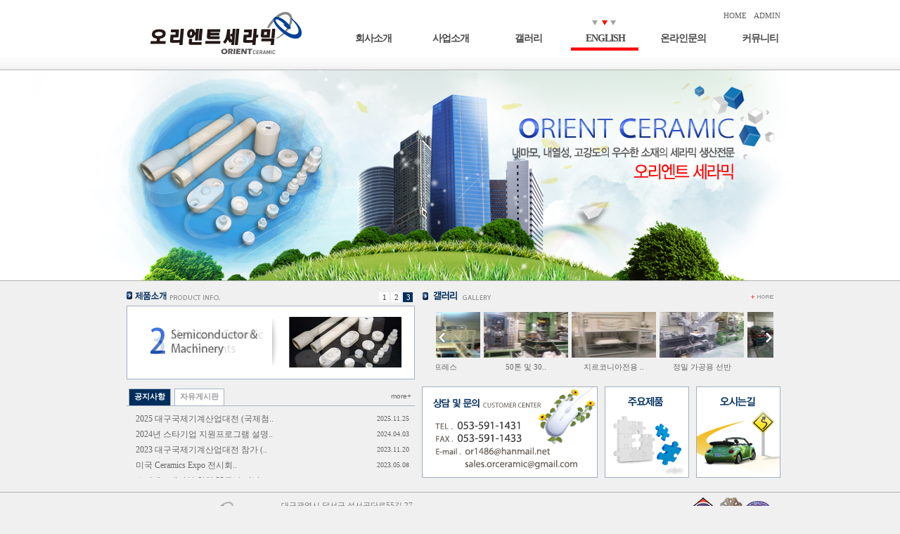

--- FILE ---
content_type: text/html; charset=utf-8
request_url: http://orientceramic.co.kr/
body_size: 64664
content:
<!DOCTYPE html>
<html lang="ko">
<head>
<link href="http://fonts.googleapis.com/earlyaccess/nanumgothic.css" rel="stylesheet" type="text/css">
<link href="http://fonts.googleapis.com/earlyaccess/nanummyeongjo.css" rel="stylesheet" type="text/css">
<link href="http://fonts.googleapis.com/earlyaccess/nanumbrushscript.css" rel="stylesheet" type="text/css">
<link href="http://fonts.googleapis.com/earlyaccess/nanumpenscript.css" rel="stylesheet" type="text/css">
<link rel="stylesheet" href="/include/font-awesome/css/font-awesome.min.css">
<!--[if IE 7]>
  <link rel="stylesheet" href="/include/font-awesome/css/font-awesome-ie7.min.css">
<![endif]-->
<title>오리엔트세라믹</title><meta name="Title" content="오리엔트세라믹"><meta name="naver-site-verification" content="e1864a8ff4b1020e717a622a5cf36fb86fce6512"/><meta name="description" content="세라믹제조, 산업용 및 구조용세라믹, 세라믹정밀가공, 전기 전자 반도체장비용 세라믹제픔."/><meta name= "viewport"content="user-scalable=no, initial-scale=1.0, maximum-scale=1.0, minimum-scale=1.0, width=device-width" />
						<meta name="format-detection" content="telephone=no" />
						<meta content="IE=EmulateIE8" http-equiv="X-UA-Compatible">
<meta property="og:title" content="오리엔트세라믹" />
<meta property="og:description" content="세라믹제조, 산업용 및 구조용세라믹, 세라믹정밀가공, 전기 전자 반도체장비용 세라믹제픔." />
<meta property="og:image" content="http://www.orientceramic.co.kr/images/sns_img.jpg" />
<meta http-equiv="Content-Type" content="text/html; charset=utf-8">
<link href="http://www.orientceramic.co.kr/include/css/jquery-ui.custom.css" rel="stylesheet" type="text/css" />
<script type="text/javascript" src="http://www.orientceramic.co.kr/include/js/jquery.min.js"></script>
<script type="text/javascript"  src="http://www.orientceramic.co.kr/include/js/jquery-ui.custom.min.js"></script>
<script type="text/javascript"  src="http://www.orientceramic.co.kr/include/js/jquery.framedialog.js"></script>
<script type="text/javascript" src="http://www.orientceramic.co.kr/include/js/jquery.jScale.js"></script>
<script type="text/javascript" src="http://www.orientceramic.co.kr/include/js/jquery.cookie.js"></script>
<script type="text/javascript" src="http://www.orientceramic.co.kr/include/js/common.js"></script>
</head>
<body class="user">
			<link href="/data/admin/layouts/index/css/background.css" rel="stylesheet" type="text/css" />
<link href="/data/admin/layouts/index/css/index.css" rel="stylesheet" type="text/css" />
<div id="wrap" type="layout" rel="px" relwidth="940px" relheight="776px"><div id="ndcm_top" type="layout" rel="px" relwidth="940px" relheight="100px"><div id="banner" type="plugin" rel="px" relwidth="300px" relheight="100px" class="banner1"><a href="/main" onfocus=this.blur(); target="_self"> <img src="/data/admin/upload/images/7f4bcbfdf4fafb830fdb3dc7b581fc01.jpg" width="300" height="100" class="banner1_css" title="오리엔트세라믹" alt="오리엔트세라믹" ></a></div><div id="dgc_topMenu_1_0" type="plugin" rel="px" relwidth="640px" relheight="20px" class="dgc_topMenu_1_01"><script type="text/javascript" src="http://orientceramic.co.kr/plugins/dgc_topMenu_1_0/include/js/dgc_topMenu_1_0.js"></script>


<style type="text/css">
.chu_topMenu1 li {list-style:none;}
.chu_topMenu1 {width:100%; height:20pxpx; line-height:20px; *zoom:1;
	font-size:11px;						/* 폰트 사이즈 */
	}

.chu_topMenu1:after {display:block; clear:both; content: "";}

.chu_topMenu1_area {*zoom:1;
	float:right;				/* 탑메뉴 정렬 */
	}				
.chu_topMenu1_area:after {display:block; clear:both; content: "";}

div.chu_topMenu1 ul.chu_topMenu1_area li a:link,
div.chu_topMenu1 ul.chu_topMenu1_area li a:visited {text-decoration:none; color:#5b5b5b;}	 /* 평상시 폰트 색상 */
div.chu_topMenu1 ul.chu_topMenu1_area li a:active,
div.chu_topMenu1 ul.chu_topMenu1_area li a:hover {text-decoration:none; color:#181818;}	 /* 오버시 폰트 색상 */

div.chu_topMenu1 ul.chu_topMenu1_area li a span {color:#5b5b5b;}
div.chu_topMenu1 ul.chu_topMenu1_area li a span:hover {color:#181818;}

.chu_topMenu1 li {float:left;}
.chu_topMenu1 img {border:0;}
.chu_topMenu1 a,
.chu_topMenu1 input,
.chu_topMenu1 span,
.chu_topMenu1 img {vertical-align:middle;}

.chu_top_space1 {height:20pxpx;
	width:10px;				/* 간격 넓이 */
		background-position:center center;
	background-repeat:no-repeat;
	}
.chu_topMenu1 .kor {letter-spacing:-1px; font-size:11px; font-family: 돋움;}
.chu_topMenu1 .engkor {
	letter-spacing:0px;					/* 자간 설정 */
	font-family:tahoma;}				/* 폰트 종류
												영문1 - tahoma
												영문2 - Palatino Linotype
												영문3 - Comic Sans MS
												영문4 - Impact

												한글1 - "돋움", dotum
												한글2 - "굴림", gulim
											*/
</style>


<div class="chu_topMenu1">
<ul class="chu_topMenu1_area">
	
	<!-- 홈(회원제 비회원제 모두 노출) -->
			<li><a href="/main" class="engkor"><span>HOME</span></a></li>
		
		

	<!-- 추가등록1 -->
		<!-- 추가등록2 -->
		<!-- 추가등록3 -->
		<!-- 추가등록4 -->
		<!-- 관리자(회원제 비회원제 모두 노출) -->
			<li class="chu_top_space1">&nbsp;</li>
		<li><a href="/admin" target="_blank" class="engkor"><span>ADMIN</span></a></li>
			

	<!-- 즐겨찾기 -->
	
	<!-- 시작페이지 -->
	</ul>
</div>
</div><div id="dgc_textnavi" type="plugin" rel="px" relwidth="640px" relheight="70px" class="dgc_textnavi1"><style type="text/css">

img {border:0;}
a {text-decoration:none;}
#text_navi_warp_dgc_textnavi1 {position:absolute; z-index:99999; *zoom:1;}
#text_navi_warp_dgc_textnavi1:after {content:""; clear:both; display:block;} 
#text_navi_warp_dgc_textnavi1 a {text-decoration:none;}
.glovalnavi_tx_dgc_textnavi1 {float:left; list-style:none; *zoom:1; 
					  margin-top:14px;	/* 대메뉴 위치 상단 */
					  margin-left:1px;	/* 대메뉴 위치 왼쪽 */
					  }
.glovalnavi_tx_dgc_textnavi1:after {content:""; clear:both; display:block;}

.glovalnavi_tx_dgc_textnavi1 li {float:left; text-align:center; position:relative; width:120px; margin-right:-10px;		/* 대메뉴 간격 */}
.glovalnavi_tx_dgc_textnavi1 li a.alink1 {/* float:left; */padding:0 5px;  font-size:14px !important; letter-spacing:-1px; font-weight:bold;
						   color:#484848;					/* 대메뉴 텍스트 색상 - 평상시 */
						   font-family:돋음;
						   *display:block;
						   } /* 대메뉴 폰트 설정[나눔고딕(NanumGothic)
																							  옥션고딕(AuctionGothic_Medium)
																							  돋움
																							  굴림 ] */

.glovalnavi_tx_dgc_textnavi1 li:hover a.alink1, 
.glovalnavi_tx_dgc_textnavi1 li a.alink1:hover
, .glovalnavi_tx_dgc_textnavi1 li a.active
 
										{ color:#000000;} /* 대메뉴 텍스트 색상 - 오버시 */

.glovalnavi_tx_dgc_textnavi1 div.submenu {
	
												position:absolute;  
											margin-top:36px;						 /* 대메뉴와 상하 간격 1-2 (1-1과 동일 적용) */
											left:1px;							  /* 소메뉴 시작위치 */
												display:none;
										   z-index:99999;
										   width:120px;		  /* 소메뉴 가로넓이 1-1 */
											}
.glovalnavi_tx_dgc_textnavi1 .over { overflow:visible !important; }
.glovalnavi_tx_dgc_textnavi1 .over div.submenu
 {
										opacity:1;
										 filter: alpha(opacity=80);
																				border:solid 1px #ebebeb;
									    }

.glovalnavi_tx_dgc_textnavi1 li .submenu ul { list-style:none; z-index:99999;
																				 opacity:1;
										 filter: alpha(opacity=100);
										 										  }

.glovalnavi_tx_dgc_textnavi1 li .submenu img {vertical-align:middle; margin:0 3px;}

.glovalnavi_tx_dgc_textnavi1 .submenu ul li {
								width:100%; 
								line-height:22px; 
								overflow:hidden;
								text-align:center;
																 
								background:#ebebeb;		/* 소메뉴 박스 색상 */
							   }

.glovalnavi_tx_dgc_textnavi1 .submenu ul li a { display:block !important; width:100%; 
	padding:0px 3px 0px 
		0
		!important;
}

.glovalnavi_tx_dgc_textnavi1 .submenu ul li h2  {margin:0; letter-spacing:-1px; font-size:11px; font-family:돋음;
												}	/* 소메뉴 점선 색상 */

.glovalnavi_tx_dgc_textnavi1 .submenu ul li h2 a { color:#333333;
font-weight:normal !important;
}					   /* 소메뉴 텍스트 색상 1-1 */
.glovalnavi_tx_dgc_textnavi1 .submenu ul li h2 a:hover {color:#ffffff; background:#09367f;}					 /* 소메뉴 오버시 텍스트 색상 1-1 */

.glovalnavi_tx_dgc_textnavi1 .submenu ul li a.alink2 {height:auto; padding:2px 0 7px 0; letter-spacing:-1px;
											font-size:11px; font-family:돋음; text-indent:0;
											padding-top:5px !important;
											text-align:left !important;
																						color:#333333;	/* 소메뉴 텍스트 색상 1-2 (1-1과 동일 적용) */
										   font-weight:normal !important;
											}
.glovalnavi_tx_dgc_textnavi1 .submenu ul li a.alink2:hover {
											color:#ffffff;  /* 소메뉴 오버시 텍스트 색상 1-2(1-1과 동일 적용) */
										   background:#09367f;
											}
.glovalnavi_tx_dgc_textnavi1 .submenu ul li a.alink2:hover img {
}
/******************전체메뉴********************************/

/* .glovalnavi_tx_dgc_textnavi1 { width:100%; } */
</style>

<script type="text/javascript" src="http://orientceramic.co.kr/plugins/dgc_textnavi/include/js/jquery.corner.js"></script>
<script>
	
	_menu = false;		   // 이전 메뉴 객체
	
	$(function(){
		
		var delay = 250;			 // animate 딜레이
		
		// 3차 아이콘 이미지 오버
		$(".alink2").hover(function(){
		   $(this).find("img").attr("src", "http://orientceramic.co.kr/plugins/dgc_textnavi/views/default/images/arrow.gif"); 
		}, function(){
		   $(this).find("img").attr("src", "http://orientceramic.co.kr/plugins/dgc_textnavi/views/default/images/arrow_over.gif"); 
		});

		// 대메뉴 오버
		//$("#text_navi_warp_dgc_textnavi1 .menu1").hover(function(){
		$(".menu1").hover(function(){
			
			var _this = $(this);
			
						
			var idx = $(this).index();
			
			// 이전 open 된 메뉴 close
			if(_menu) menu_hide(_menu);
			
			// 메뉴 마지막 css 제거
			_this.find(".submenu").find("li").last().css("border-bottom", "none");
			 
			var h = _this.find(".submenu").height();//.find("li").length * 37 + 20);
			// 초기 height 저장
			if(!_this.find(".submenu").attr("default-height")){
				_this.find(".submenu").attr("default-height", h).css("height", "0px");
				
			}else h = _this.find(".submenu").attr("default-height");
			_this.addClass("over").find(".submenu").stop().animate({height : h + "px"}, delay, "swing");
			
			_menu = _this;

		}, function(e){
			// 타 영역 아웃시 close
			//if(!$(e.relatedTarget).hasClass("dgc_textnavi1") && !$(e.relatedTarget).parents().hasClass("dgc_textnavi1")) menu_hide($(this));
		}); 

		// 서브메뉴 아웃
		$("#text_navi_warp_dgc_textnavi1 .submenu").mouseleave(function(e){
			if(!$(e.relatedTarget).hasClass("dgc_textnavi1") && !$(e.relatedTarget).parents().hasClass("dgc_textnavi1")) menu_hide($(this).parent());
		});
		
		// 실제 메뉴 닫는 부분
		function menu_hide(obj){
						obj.find(".submenu").stop().animate({height : "0px"}, delay, "swing", function(){
			   obj.removeClass("over");
			   $(this).hide();
			   $("#text_navi_warp_dgc_textnavi1 .point").hide();
			});
		}
		
		// 서브 on
		 
		
		/*if($.browser.msie){
			if($.browser.version < 8){
				$(".all").corner("round 8px");
			}else{
				$(".submenu").corner("round 8px");
			}
		}else{
			$(".submenu").corner("round 8px");
		}*/
	});
	
</script>

<div id="text_navi_warp_dgc_textnavi1" style="line-height:1.5;">
	<ul class="glovalnavi_tx_dgc_textnavi1">
			<li class="menu1">
			<a href="/introduction" class="alink1 ">회사소개</a>
						<div class="submenu ">
				<ul>
									<li><h2><a href="/introduction/introduction01">인사말</a></h2></li>
								  
									<li><h2><a href="/introduction/introduction02">연혁</a></h2></li>
								  
									<li><h2><a href="/introduction/map01">오시는길</a></h2></li>
								  
							  
				</ul>
			</div>
						  
		</li>
			<li class="menu1">
			<a href="/business" class="alink1 ">사업소개</a>
						<div class="submenu ">
				<ul>
									<li><h2><a href="/business/business01">주요제품</a></h2></li>
								  
									<li><h2><a href="/business/business02">주요설비현황</a></h2></li>
								  
									<li><h2><a href="/business/business03">기술현황</a></h2></li>
								  
									<li><h2><a href="/business/business04">보유증서</a></h2></li>
								  
							  
				</ul>
			</div>
						  
		</li>
			<li class="menu1">
			<a href="/album" class="alink1 ">갤러리</a>
						<div class="submenu ">
				<ul>
									<li><h2><a href="/album/album01">설비</a></h2></li>
								  
							  
				</ul>
			</div>
						  
		</li>
			<li class="menu1">
			<a href="/sub01" class="alink1 ">ENGLISH</a>
						<div class="submenu ">
				<ul>
									<li><h2><a href="/sub01/sub01_1">Introduction</a></h2></li>
								  
									<li><h2><a href="/sub01/sub01_2">Products</a></h2></li>
								  
									<li><h2><a href="/sub01/sub01_3">Facilities</a></h2></li>
								  
									<li><h2><a href="/sub01/sub01_4">Photos</a></h2></li>
								  
									<li><h2><a href="/sub01/sub01_5">Contact</a></h2></li>
								  
							  
				</ul>
			</div>
						  
		</li>
			<li class="menu1">
			<a href="/online" class="alink1 ">온라인문의</a>
						<div class="submenu ">
				<ul>
									<li><h2><a href="/online/onlinebd01">온라인문의</a></h2></li>
								  
							  
				</ul>
			</div>
						  
		</li>
			<li class="menu1">
			<a href="/community" class="alink1 ">커뮤니티</a>
						<div class="submenu ">
				<ul>
									<li><h2><a href="/community/board01">공지사항</a></h2></li>
								  
									<li><h2><a href="/community/board02">자유게시판</a></h2></li>
								  
							  
				</ul>
			</div>
						  
		</li>
		</ul>
	</div></div></div><div id="ndcm_main" type="layout" rel="px" relwidth="940px" relheight="300px"><div id="dgc_viweBn_1_0" type="plugin" rel="px" relwidth="940px" relheight="300px" class="dgc_viweBn_1_01"><script type="text/javascript" src="http://orientceramic.co.kr/plugins/dgc_viweBn_1_0/include/js/dgc_viweBn_1_0.js"></script>

<style type="text/css">
li {list-style:none;}

#dgc_chuviewBn_dgc_viweBn_1_01 {position:relative; *zoom: 1;	
	width:940px;   /* 플러그인 레이아웃 가로사이즈 */
	height:300px;   /* 플러그인 레이아웃 세로사이즈 */

	}
#dgc_chuviewBn_dgc_viweBn_1_01:after { display: block; clear: both; content: "";}

/* 페이드 인_아웃 시작 */
#slideshow_dgc_viweBn_1_01 {float:left;}
#slides_dgc_viweBn_1_01 {position:absolute;
	width:940px;   /* 플러그인 레이아웃 가로사이즈 */
	height:300px;   /* 플러그인 레이아웃 세로사이즈 */
	}
/* 페이드 인_아웃 끝 */

.pagination_dgc_viweBn_1_01 {position:absolute; font:11px dotum; z-index:100000000;
	visibility:hidden;			/* 버튼 숨김으로 설정시 [ visibility:hidden; ] */
	padding:px;		/* 테두리와 버튼 간격 */
	left:0px; top:0px;		/* 왼쪽    위       선택일 경우 [ left:0; top:0; ] */
							/* 왼쪽    아래    선택일 경우 [ left:0; bottom:0; ] */
							/* 오른쪽 위       선택일 경우 [ right:0; top:0; ] */
							/* 오른쪽 아래    선택일 경우 [ right:0; bottom:0; ] */
	}

.pagination_dgc_viweBn_1_01 li {float:left; width:15px; height:15px; line-height:15px; margin:0 2px 0 0; cursor:pointer; text-align:center;
	color:#373737;			/* 평상시 버튼 텍스트 색상 */
	background:url(http://orientceramic.co.kr/plugins/dgc_viweBn_1_0/views/default/images/bt_off.gif) no-repeat;			/* 평상시 버튼 이미지 */
	}

.pagination_dgc_viweBn_1_01 li span {display:block; padding:0 2px 0 2px;}

.pagination_dgc_viweBn_1_01 li.current {
	color:#fff;		/* 오버시 버튼 텍스트 색상 */
	background:url(http://orientceramic.co.kr/plugins/dgc_viweBn_1_0/views/default/images/bt_on.gif) no-repeat;			/* 오버시 버튼 이미지 */
	}

/*화살표 버튼 CSS*/
span.prev  {visibility:hidden; position:absolute; top:50% !important; left:2%; z-index:1000; display:inline-block;cursor:pointer;
}
span.next  {visibility:hidden; position:absolute; top:50% !important; right:2%; z-index:1000; display:inline-block;cursor:pointer;
}

</style>


<!-- 페이드 인/아웃 효과 -->
<script type="text/javascript" src="http://orientceramic.co.kr/plugins/dgc_viweBn_1_0/include/js/viewBn1.js"></script>

<div id="dgc_chuviewBn_dgc_viweBn_1_01">
	<div id="slideshow_dgc_viweBn_1_01">
				<ul id="slides_dgc_viweBn_1_01">
									<li>
								<img src="/data/admin/upload/dgc_viweBn_1_0/3a30d25d3b60fd2db6d9c97166d5c7bb.jpg" alt="" width="940" height="300" />
				</li>
												<li>
								<img src="/data/admin/upload/dgc_viweBn_1_0/7c55a56a4bc5e18e1675ea10ea88c095.jpg" alt="" width="940" height="300" />
				</li>
												<li>
								<img src="/data/admin/upload/dgc_viweBn_1_0/d582e1a8ae5e05f6a3b3d5a0d9a0cc1e.jpg" alt="" width="940" height="300" />
				</li>
								</ul>
			</div>
	
	<ul id="pagination_dgc_viweBn_1_01" class="pagination_dgc_viweBn_1_01">
								<li onclick="slideshow_dgc_viweBn_1_01.pos(0)" id="pagination_dgc_viweBn_1_01">
				</li>
								<li onclick="slideshow_dgc_viweBn_1_01.pos(1)" id="pagination_dgc_viweBn_1_01">
				</li>
								<li onclick="slideshow_dgc_viweBn_1_01.pos(2)" id="pagination_dgc_viweBn_1_01">
				</li>
					</ul>
</div>


<script type="text/javascript">
	var slideshow_dgc_viweBn_1_01=new TINY.fader.fade('slideshow_dgc_viweBn_1_01',{
		id:'slides_dgc_viweBn_1_01',
		auto:3,  /* 이미지 고정 시간 */
		resume:true,
		navid:'pagination_dgc_viweBn_1_01',
		activeclass:'current',
		visible:true,
		position:0
	});

	$(function(){

		// 왼쪽버튼 이벤트 할당
		$("#prev2").click(function(){
			slideshow_dgc_viweBn_1_01.move(-1);
			return false;
		});

		// 오른쪽버튼 이벤트 할당
		$("#next2").click(function(){
			slideshow_dgc_viweBn_1_01.move(1);
			return false;
		});
	});

</script></div></div><div id="ndcm_con_a" type="layout" rel="px" relwidth="410px" relheight="270px"><div id="dgc_viweBn_1_0" type="plugin" rel="px" relwidth="410px" relheight="130px" class="dgc_viweBn_1_02"><script type="text/javascript" src="http://orientceramic.co.kr/plugins/dgc_viweBn_1_0/include/js/dgc_viweBn_1_0.js"></script>

<style type="text/css">
li {list-style:none;}

#dgc_chuviewBn_dgc_viweBn_1_02 {position:relative; *zoom: 1;	
	width:410px;   /* 플러그인 레이아웃 가로사이즈 */
	height:130px;   /* 플러그인 레이아웃 세로사이즈 */

	}
#dgc_chuviewBn_dgc_viweBn_1_02:after { display: block; clear: both; content: "";}

/* 페이드 인_아웃 시작 */
#slideshow_dgc_viweBn_1_02 {float:left;}
#slides_dgc_viweBn_1_02 {position:absolute;
	width:410px;   /* 플러그인 레이아웃 가로사이즈 */
	height:130px;   /* 플러그인 레이아웃 세로사이즈 */
	}
/* 페이드 인_아웃 끝 */

.pagination_dgc_viweBn_1_02 {position:absolute; font:11px dotum; z-index:100000000;
				/* 버튼 숨김으로 설정시 [ visibility:hidden; ] */
	padding:px;		/* 테두리와 버튼 간격 */
	right:0px; top:6px;		/* 왼쪽    위       선택일 경우 [ left:0; top:0; ] */
							/* 왼쪽    아래    선택일 경우 [ left:0; bottom:0; ] */
							/* 오른쪽 위       선택일 경우 [ right:0; top:0; ] */
							/* 오른쪽 아래    선택일 경우 [ right:0; bottom:0; ] */
	}

.pagination_dgc_viweBn_1_02 li {float:left; width:15px; height:15px; line-height:15px; margin:0 2px 0 0; cursor:pointer; text-align:center;
	color:#373737;			/* 평상시 버튼 텍스트 색상 */
	background:url(/data/admin/upload/dgc_viweBn_1_0/185f428f8f4f204537ac543e25b0f335.jpg) no-repeat;			/* 평상시 버튼 이미지 */
	}

.pagination_dgc_viweBn_1_02 li span {display:block; padding:0 2px 0 2px;}

.pagination_dgc_viweBn_1_02 li.current {
	color:#fff;		/* 오버시 버튼 텍스트 색상 */
	background:url(/data/admin/upload/dgc_viweBn_1_0/48b5c2405bd07a21747d7853b928575b.jpg) no-repeat;			/* 오버시 버튼 이미지 */
	}

/*화살표 버튼 CSS*/
span.prev  {visibility:hidden; position:absolute; top:50% !important; left:2%; z-index:1000; display:inline-block;cursor:pointer;
}
span.next  {visibility:hidden; position:absolute; top:50% !important; right:2%; z-index:1000; display:inline-block;cursor:pointer;
}

</style>


<!-- 페이드 인/아웃 효과 -->
<script type="text/javascript" src="http://orientceramic.co.kr/plugins/dgc_viweBn_1_0/include/js/viewBn1.js"></script>

<div id="dgc_chuviewBn_dgc_viweBn_1_02">
	<div id="slideshow_dgc_viweBn_1_02">
				<ul id="slides_dgc_viweBn_1_02">
									<li>
								<a href="/business/business01" target="_self">
								<img src="/data/admin/upload/dgc_viweBn_1_0/30163a6dfe51676b7d494a3a649c5b2b.jpg" alt="" width="410" height="130" />
								</a>
				</li>
												<li>
								<a href="/business/business01" target="_self">
								<img src="/data/admin/upload/dgc_viweBn_1_0/ac5f77f03074a50e4ad7fd213bfa4b02.jpg" alt="" width="410" height="130" />
								</a>
				</li>
												<li>
								<a href="/business/business01" target="_self">
								<img src="/data/admin/upload/dgc_viweBn_1_0/76b75b210e71731b326513a71dfab80b.jpg" alt="" width="410" height="130" />
								</a>
				</li>
								</ul>
			</div>
	
	<ul id="pagination_dgc_viweBn_1_02" class="pagination_dgc_viweBn_1_02">
								<li onclick="slideshow_dgc_viweBn_1_02.pos(0)" id="pagination_dgc_viweBn_1_02">
		<span>1</span>		</li>
								<li onclick="slideshow_dgc_viweBn_1_02.pos(1)" id="pagination_dgc_viweBn_1_02">
		<span>2</span>		</li>
								<li onclick="slideshow_dgc_viweBn_1_02.pos(2)" id="pagination_dgc_viweBn_1_02">
		<span>3</span>		</li>
					</ul>
</div>


<script type="text/javascript">
	var slideshow_dgc_viweBn_1_02=new TINY.fader.fade('slideshow_dgc_viweBn_1_02',{
		id:'slides_dgc_viweBn_1_02',
		auto:3,  /* 이미지 고정 시간 */
		resume:true,
		navid:'pagination_dgc_viweBn_1_02',
		activeclass:'current',
		visible:true,
		position:0
	});

	$(function(){

		// 왼쪽버튼 이벤트 할당
		$("#prev2").click(function(){
			slideshow_dgc_viweBn_1_02.move(-1);
			return false;
		});

		// 오른쪽버튼 이벤트 할당
		$("#next2").click(function(){
			slideshow_dgc_viweBn_1_02.move(1);
			return false;
		});
	});

</script></div><div id="dgc_board3tap_1_0" type="plugin" rel="px" relwidth="410px" relheight="130px" class="dgc_board3tap_1_01"><script type="text/javascript" src="http://orientceramic.co.kr/plugins/dgc_board3tap_1_0/include/js/dgc_board3tab_1_0.js"></script>
<script type="text/javascript">
$(document).ready(function() {
	if($("div:[id*='dgc_board3tap_1_01board3Tab_idSplit']").length>0){
		$("div:[id*='dgc_board3tap_1_01board3Tab_idSplit']").click(function(){
			var temp = $(this).attr("id").split("_idSplit");
			var id = temp[1];
			$("div:[id*='dgc_board3tap_1_01board3Tab_idSplit']").each(function(){
				$(this).attr("class", "gu_btnormal01");
			});
	
			$("img:[id*='dgc_board3tap_1_01boardLeftImg_idSplit']").each(function(){
				$(this).attr("src", "plugins/dgc_board3tap_1_0/views/skin_board_3dp2_BHN/images/tab_off_left.gif");
			});
	
			$("img:[id*='dgc_board3tap_1_01boardRightImg_idSplit']").each(function(){
				$(this).attr("src", "plugins/dgc_board3tap_1_0/views/skin_board_3dp2_BHN/images/tab_off_right.gif");
			});	
	
			$("td:[id*='dgc_board3tap_1_01boardCenterTd_idSplit']").each(function(){
				$(this).attr("class", "gu_btno01");
			});	
			$("div:[id*='dgc_board3tap_1_01board3TabLink_idSplit']").each(function(){
				$(this).hide();
			});	
	
			$("#dgc_board3tap_1_01board3Tab_idSplit"+id).attr("class","gu_btover01");
			$("#dgc_board3tap_1_01boardCenterTd_idSplit"+id).attr("class","gu_btov01");
			$("#dgc_board3tap_1_01boardLeftImg_idSplit"+id).attr("src","plugins/dgc_board3tap_1_0/views/skin_board_3dp2_BHN/images/tab_on_left.gif");
			$("#dgc_board3tap_1_01boardRightImg_idSplit"+id).attr("src","plugins/dgc_board3tap_1_0/views/skin_board_3dp2_BHN/images/tab_on_right.gif");
			$("div:[id*='dgc_board3tap_1_01board3TabContent_idSplit']").each(function(){
				$(this).hide();
			});
			$("#dgc_board3tap_1_01board3TabContent_idSplit"+id).show();
			$("#dgc_board3tap_1_01board3TabLink_idSplit"+id).show();
		});
	}
});	
</script>

<link rel="stylesheet" href="http://manager.danggunweb.com/images/admin_img/webfont/webfont.css" type="text/css" />

<style type="text/css">

.gu_tap_wrap_dgc_board3tap_1_01 { width:410pxpx; height:130pxpx; overflow:hidden;
	/*font-family:none; 기본폰트 */	
	font-family:none;/* 나눔폰트 */
	/*font-family:AuctionGothic_Medium; 옥션폰트 */
}

/* 타이틀버튼 일반-활성 옵션 */
.gu_tap_title_dgc_board3tap_1_01 { width:410pxpx; /*float:left;*/ background:url(plugins/dgc_board3tap_1_0/views/skin_board_3dp2_BHN/images/tab_bg.gif); overflow:hidden; margin-bottom:5px; *zoom: 1;}
.gu_tap_title_dgc_board3tap_1_01:after { display: block; clear: both; content: "";}

.gu_tap_title_dgc_board3tap_1_01 table tr td {height:28px;}

.gu_tap_title_dgc_board3tap_1_01 .gu_btover01 {float:left; color:#ffffff; margin-left:1px; font-size:8.5pt; font-weight:bold;}
.gu_tap_title_dgc_board3tap_1_01 .gu_btov01 {background-image:url(plugins/dgc_board3tap_1_0/views/skin_board_3dp2_BHN/images/tab_on_bg.gif); cursor:pointer; }

.gu_tap_title_dgc_board3tap_1_01 .gu_btnormal01 {float:left; color:#9d9d9d; margin-left:1px; font-size:8.5pt; font-weight:bold;}
.gu_tap_title_dgc_board3tap_1_01 .gu_btno01 {background-image:url(plugins/dgc_board3tap_1_0/views/skin_board_3dp2_BHN/images/tab_off_bg.gif); cursor:pointer; }

.gu_tap_list_dgc_board3tap_1_01 { width:410pxpx; overflow:hidden; line-height:22px; 
	/*font-size:10pt; 크게 */
	font-size:9pt;/* 보통 */
	/*font-size:8pt; 작게 */
}
.gu_tap_listtable01_dgc_board3tap_1_01 { width:100%; border-collapse:collapse; border-spacing:0; table-layout:fixed; background:none; }
.gu_tap_listtable01_dgc_board3tap_1_01 tr { cursor:pointer; }
.gu_tap_listtable01_dgc_board3tap_1_01 td.gu_tap_tdtitle { padding-left:8px; text-align:left; }
.gu_tap_listtable01_dgc_board3tap_1_01 td.gu_tap_tdtitle span { font-weight:bold; color:red; font-size:7pt; font-family:Verdana; }
.gu_tap_listtable01_dgc_board3tap_1_01 td.gu_tap_date { width:60px; padding-right:8px; text-align:right; font-size:7.5pt; }

/* 더보기 옵션 */
.gu_more01_dgc_board3tap_1_01 {border:0px solid red; float:right; font-size:10px; font-family:Arial,dotum; margin:8px 5px 0 0;table-layout:fixed; }

</style>

<div class="gu_tap_wrap_dgc_board3tap_1_01">
	<div class="gu_tap_title_dgc_board3tap_1_01">
				<!--첫번째탭표시-->
		<div class="gu_btover01" id="dgc_board3tap_1_01board3Tab_idSplit1">
			<table cellspacing="0" cellPadding="0" border="0">
				<tr>
					<td width="10px"><img id="dgc_board3tap_1_01boardLeftImg_idSplit1" src="plugins/dgc_board3tap_1_0/views/skin_board_3dp2_BHN/images/tab_on_left.gif"></td>
					<td align="center" id="dgc_board3tap_1_01boardCenterTd_idSplit1" class="gu_btov01">공지사항</td>
					<td width="10px"><img id="dgc_board3tap_1_01boardRightImg_idSplit1" src="plugins/dgc_board3tap_1_0/views/skin_board_3dp2_BHN/images/tab_on_right.gif"></td>
				</tr>
			</table>
		</div>
		<div class="gu_more01_dgc_board3tap_1_01"   id="dgc_board3tap_1_01board3TabLink_idSplit1"><a href="community/board01/" title="더보기">more+</a></div>
			
			<!--첫번째탭표시-->
		<div class="gu_btnormal01" id="dgc_board3tap_1_01board3Tab_idSplit2">
			<table cellspacing="0" cellPadding="0" border="0">
				<tr>
					<td width="10px"><img id="dgc_board3tap_1_01boardLeftImg_idSplit2" src="plugins/dgc_board3tap_1_0/views/skin_board_3dp2_BHN/images/tab_off_left.gif"></td>
					<td align="center" id="dgc_board3tap_1_01boardCenterTd_idSplit2" class="gu_btno01">자유게시판</td>
					<td width="10px"><img id="dgc_board3tap_1_01boardRightImg_idSplit2" src="plugins/dgc_board3tap_1_0/views/skin_board_3dp2_BHN/images/tab_off_right.gif"></td>
				</tr>
			</table>
		</div>
		<div class="gu_more01_dgc_board3tap_1_01" style='display:none;'  id="dgc_board3tap_1_01board3TabLink_idSplit2"><a href="community/board02/" title="더보기">more+</a></div>
			
			
	</div>

			
	<div class="gu_tap_list_dgc_board3tap_1_01"   id="dgc_board3tap_1_01board3TabContent_idSplit1">		
		<table class="gu_tap_listtable01_dgc_board3tap_1_01">
			<!-- 반복리스트 시작 -->
											<tr>
					<td class="gu_tap_tdtitle">					
						<img src="plugins/dgc_board3tap_1_0/views/skin_board_3dp2_BHN/images/point01.gif" /> <a href="community/board01/?method=view&no=1792">2025 대구국제기계산업대전 (국제첨..</a>
						<!--신규글아이콘표시 24시간동안만 노출-->
												<!--조회수표시-->
												<!--덧글갯수표시-->
									
					</td>
										<td class="gu_tap_date">2025.11.25</td>
									</tr>
								<tr>
					<td class="gu_tap_tdtitle">					
						<img src="plugins/dgc_board3tap_1_0/views/skin_board_3dp2_BHN/images/point01.gif" /> <a href="community/board01/?method=view&no=1366">2024년 스타기업 지원프로그램 설명..</a>
						<!--신규글아이콘표시 24시간동안만 노출-->
												<!--조회수표시-->
												<!--덧글갯수표시-->
									
					</td>
										<td class="gu_tap_date">2024.04.03</td>
									</tr>
								<tr>
					<td class="gu_tap_tdtitle">					
						<img src="plugins/dgc_board3tap_1_0/views/skin_board_3dp2_BHN/images/point01.gif" /> <a href="community/board01/?method=view&no=1344">2023 대구국제기계산업대전 참가 (..</a>
						<!--신규글아이콘표시 24시간동안만 노출-->
												<!--조회수표시-->
												<!--덧글갯수표시-->
									
					</td>
										<td class="gu_tap_date">2023.11.20</td>
									</tr>
								<tr>
					<td class="gu_tap_tdtitle">					
						<img src="plugins/dgc_board3tap_1_0/views/skin_board_3dp2_BHN/images/point01.gif" /> <a href="community/board01/?method=view&no=1301">미국 Ceramics Expo 전시회..</a>
						<!--신규글아이콘표시 24시간동안만 노출-->
												<!--조회수표시-->
												<!--덧글갯수표시-->
									
					</td>
										<td class="gu_tap_date">2023.05.08</td>
									</tr>
								<tr>
					<td class="gu_tap_tdtitle">					
						<img src="plugins/dgc_board3tap_1_0/views/skin_board_3dp2_BHN/images/point01.gif" /> <a href="community/board01/?method=view&no=1316">오리엔트세라믹 창립 23주년 기념</a>
						<!--신규글아이콘표시 24시간동안만 노출-->
												<!--조회수표시-->
												<!--덧글갯수표시-->
									
					</td>
										<td class="gu_tap_date">2023.01.10</td>
									</tr>
								<tr>
					<td class="gu_tap_tdtitle">					
						<img src="plugins/dgc_board3tap_1_0/views/skin_board_3dp2_BHN/images/point01.gif" /> <a href="community/board01/?method=view&no=1278">AEC2022 국제첨단세라믹전시회 참..</a>
						<!--신규글아이콘표시 24시간동안만 노출-->
												<!--조회수표시-->
												<!--덧글갯수표시-->
									
					</td>
										<td class="gu_tap_date">2022.07.11</td>
									</tr>
								<tr>
					<td class="gu_tap_tdtitle">					
						<img src="plugins/dgc_board3tap_1_0/views/skin_board_3dp2_BHN/images/point01.gif" /> <a href="community/board01/?method=view&no=1202">AEC2021 국제첨단세라믹전시회 참..</a>
						<!--신규글아이콘표시 24시간동안만 노출-->
												<!--조회수표시-->
												<!--덧글갯수표시-->
									
					</td>
										<td class="gu_tap_date">2021.07.12</td>
									</tr>
								<tr>
					<td class="gu_tap_tdtitle">					
						<img src="plugins/dgc_board3tap_1_0/views/skin_board_3dp2_BHN/images/point01.gif" /> <a href="community/board01/?method=view&no=989">2020년 첨단소재부품산업 기업지원 ..</a>
						<!--신규글아이콘표시 24시간동안만 노출-->
												<!--조회수표시-->
												<!--덧글갯수표시-->
									
					</td>
										<td class="gu_tap_date">2021.03.12</td>
									</tr>
								<tr>
					<td class="gu_tap_tdtitle">					
						<img src="plugins/dgc_board3tap_1_0/views/skin_board_3dp2_BHN/images/point01.gif" /> <a href="community/board01/?method=view&no=937">NANOPIA 2020 온라인 전시회..</a>
						<!--신규글아이콘표시 24시간동안만 노출-->
												<!--조회수표시-->
												<!--덧글갯수표시-->
									
					</td>
										<td class="gu_tap_date">2020.12.03</td>
									</tr>
								<tr>
					<td class="gu_tap_tdtitle">					
						<img src="plugins/dgc_board3tap_1_0/views/skin_board_3dp2_BHN/images/point01.gif" /> <a href="community/board01/?method=view&no=938">제15회 국제부품소재산업전 (대구 E..</a>
						<!--신규글아이콘표시 24시간동안만 노출-->
												<!--조회수표시-->
												<!--덧글갯수표시-->
									
					</td>
										<td class="gu_tap_date">2020.12.03</td>
									</tr>
								<tr>
					<td class="gu_tap_tdtitle">					
						<img src="plugins/dgc_board3tap_1_0/views/skin_board_3dp2_BHN/images/point01.gif" /> <a href="community/board01/?method=view&no=905">대구 MBC 라디오 방송 기업 홍보 ..</a>
						<!--신규글아이콘표시 24시간동안만 노출-->
												<!--조회수표시-->
												<!--덧글갯수표시-->
									
					</td>
										<td class="gu_tap_date">2020.10.01</td>
									</tr>
								<tr>
					<td class="gu_tap_tdtitle">					
						<img src="plugins/dgc_board3tap_1_0/views/skin_board_3dp2_BHN/images/point01.gif" /> <a href="community/board01/?method=view&no=820">AEC2020 국제첨단세라믹전시회 참..</a>
						<!--신규글아이콘표시 24시간동안만 노출-->
												<!--조회수표시-->
												<!--덧글갯수표시-->
									
					</td>
										<td class="gu_tap_date">2020.07.07</td>
									</tr>
								<tr>
					<td class="gu_tap_tdtitle">					
						<img src="plugins/dgc_board3tap_1_0/views/skin_board_3dp2_BHN/images/point01.gif" /> <a href="community/board01/?method=view&no=904">대구광역시 지정 Pre-스타기업 갱신 </a>
						<!--신규글아이콘표시 24시간동안만 노출-->
												<!--조회수표시-->
												<!--덧글갯수표시-->
									
					</td>
										<td class="gu_tap_date">2020.05.01</td>
									</tr>
								<tr>
					<td class="gu_tap_tdtitle">					
						<img src="plugins/dgc_board3tap_1_0/views/skin_board_3dp2_BHN/images/point01.gif" /> <a href="community/board01/?method=view&no=906"> 대구 시내버스 외부 광고 실시</a>
						<!--신규글아이콘표시 24시간동안만 노출-->
												<!--조회수표시-->
												<!--덧글갯수표시-->
									
					</td>
										<td class="gu_tap_date">2020.02.01</td>
									</tr>
								<tr>
					<td class="gu_tap_tdtitle">					
						<img src="plugins/dgc_board3tap_1_0/views/skin_board_3dp2_BHN/images/point01.gif" /> <a href="community/board01/?method=view&no=749">JEC ASIA 2019 전시회 참가..</a>
						<!--신규글아이콘표시 24시간동안만 노출-->
												<!--조회수표시-->
												<!--덧글갯수표시-->
									
					</td>
										<td class="gu_tap_date">2019.12.02</td>
									</tr>
								<tr>
					<td class="gu_tap_tdtitle">					
						<img src="plugins/dgc_board3tap_1_0/views/skin_board_3dp2_BHN/images/point01.gif" /> <a href="community/board01/?method=view&no=747">2019년 스타기업 실무자 워크숍 참..</a>
						<!--신규글아이콘표시 24시간동안만 노출-->
												<!--조회수표시-->
												<!--덧글갯수표시-->
									
					</td>
										<td class="gu_tap_date">2019.10.30</td>
									</tr>
								<tr>
					<td class="gu_tap_tdtitle">					
						<img src="plugins/dgc_board3tap_1_0/views/skin_board_3dp2_BHN/images/point01.gif" /> <a href="community/board01/?method=view&no=677">NANO KOREA 2019 전시회 ..</a>
						<!--신규글아이콘표시 24시간동안만 노출-->
												<!--조회수표시-->
												<!--덧글갯수표시-->
									
					</td>
										<td class="gu_tap_date">2019.07.08</td>
									</tr>
								<tr>
					<td class="gu_tap_tdtitle">					
						<img src="plugins/dgc_board3tap_1_0/views/skin_board_3dp2_BHN/images/point01.gif" /> <a href="community/board01/?method=view&no=624">미국 클리블랜드 CERAMICS EX..</a>
						<!--신규글아이콘표시 24시간동안만 노출-->
												<!--조회수표시-->
												<!--덧글갯수표시-->
									
					</td>
										<td class="gu_tap_date">2019.05.07</td>
									</tr>
								<tr>
					<td class="gu_tap_tdtitle">					
						<img src="plugins/dgc_board3tap_1_0/views/skin_board_3dp2_BHN/images/point01.gif" /> <a href="community/board01/?method=view&no=617">2019.01.10. 창립 19주년 기념</a>
						<!--신규글아이콘표시 24시간동안만 노출-->
												<!--조회수표시-->
												<!--덧글갯수표시-->
									
					</td>
										<td class="gu_tap_date">2019.01.11</td>
									</tr>
								<tr>
					<td class="gu_tap_tdtitle">					
						<img src="plugins/dgc_board3tap_1_0/views/skin_board_3dp2_BHN/images/point01.gif" /> <a href="community/board01/?method=view&no=593">제13회 국제소재산업전(Parts &..</a>
						<!--신규글아이콘표시 24시간동안만 노출-->
												<!--조회수표시-->
												<!--덧글갯수표시-->
									
					</td>
										<td class="gu_tap_date">2018.11.20</td>
									</tr>
								<tr>
					<td class="gu_tap_tdtitle">					
						<img src="plugins/dgc_board3tap_1_0/views/skin_board_3dp2_BHN/images/point01.gif" /> <a href="community/board01/?method=view&no=543">제20회 반도체대전(SEDEX) 참가..</a>
						<!--신규글아이콘표시 24시간동안만 노출-->
												<!--조회수표시-->
												<!--덧글갯수표시-->
									
					</td>
										<td class="gu_tap_date">2018.10.27</td>
									</tr>
								<tr>
					<td class="gu_tap_tdtitle">					
						<img src="plugins/dgc_board3tap_1_0/views/skin_board_3dp2_BHN/images/point01.gif" /> <a href="community/board01/?method=view&no=535">대구광역시  Pre-스타 기업으로 지정</a>
						<!--신규글아이콘표시 24시간동안만 노출-->
												<!--조회수표시-->
												<!--덧글갯수표시-->
									
					</td>
										<td class="gu_tap_date">2018.09.07</td>
									</tr>
								<tr>
					<td class="gu_tap_tdtitle">					
						<img src="plugins/dgc_board3tap_1_0/views/skin_board_3dp2_BHN/images/point01.gif" /> <a href="community/board01/?method=view&no=485">킨텍스 NANO KOREA 2018 ..</a>
						<!--신규글아이콘표시 24시간동안만 노출-->
												<!--조회수표시-->
												<!--덧글갯수표시-->
									
					</td>
										<td class="gu_tap_date">2018.07.17</td>
									</tr>
								<tr>
					<td class="gu_tap_tdtitle">					
						<img src="plugins/dgc_board3tap_1_0/views/skin_board_3dp2_BHN/images/point01.gif" /> <a href="community/board01/?method=view&no=480">독일 뮌헨 CERAMITEC 2018..</a>
						<!--신규글아이콘표시 24시간동안만 노출-->
												<!--조회수표시-->
												<!--덧글갯수표시-->
									
					</td>
										<td class="gu_tap_date">2018.04.25</td>
									</tr>
								<tr>
					<td class="gu_tap_tdtitle">					
						<img src="plugins/dgc_board3tap_1_0/views/skin_board_3dp2_BHN/images/point01.gif" /> <a href="community/board01/?method=view&no=474">한국파인세라믹스협회 공로상 수상 (2..</a>
						<!--신규글아이콘표시 24시간동안만 노출-->
												<!--조회수표시-->
												<!--덧글갯수표시-->
									
					</td>
										<td class="gu_tap_date">2018.03.30</td>
									</tr>
								<tr>
					<td class="gu_tap_tdtitle">					
						<img src="plugins/dgc_board3tap_1_0/views/skin_board_3dp2_BHN/images/point01.gif" /> <a href="community/board01/?method=view&no=379">제12회 국제부품소재산업전 참가 - ..</a>
						<!--신규글아이콘표시 24시간동안만 노출-->
												<!--조회수표시-->
												<!--덧글갯수표시-->
									
					</td>
										<td class="gu_tap_date">2017.11.20</td>
									</tr>
								<tr>
					<td class="gu_tap_tdtitle">					
						<img src="plugins/dgc_board3tap_1_0/views/skin_board_3dp2_BHN/images/point01.gif" /> <a href="community/board01/?method=view&no=377">제2회 국제 세라믹/신소재 및 응용기..</a>
						<!--신규글아이콘표시 24시간동안만 노출-->
												<!--조회수표시-->
												<!--덧글갯수표시-->
									
					</td>
										<td class="gu_tap_date">2017.10.16</td>
									</tr>
								<tr>
					<td class="gu_tap_tdtitle">					
						<img src="plugins/dgc_board3tap_1_0/views/skin_board_3dp2_BHN/images/point01.gif" /> <a href="community/board01/?method=view&no=376">제12회 글로벌소재부품산업대전 (20..</a>
						<!--신규글아이콘표시 24시간동안만 노출-->
												<!--조회수표시-->
												<!--덧글갯수표시-->
									
					</td>
										<td class="gu_tap_date">2017.09.25</td>
									</tr>
								<tr>
					<td class="gu_tap_tdtitle">					
						<img src="plugins/dgc_board3tap_1_0/views/skin_board_3dp2_BHN/images/point01.gif" /> <a href="community/board01/?method=view&no=322">제7회 국제첨단세라믹전시회 참가 (킨..</a>
						<!--신규글아이콘표시 24시간동안만 노출-->
												<!--조회수표시-->
												<!--덧글갯수표시-->
									
					</td>
										<td class="gu_tap_date">2017.07.28</td>
									</tr>
								<tr>
					<td class="gu_tap_tdtitle">					
						<img src="plugins/dgc_board3tap_1_0/views/skin_board_3dp2_BHN/images/point01.gif" /> <a href="community/board01/?method=view&no=300">2016년 5월 상해 국제 산업세라믹..</a>
						<!--신규글아이콘표시 24시간동안만 노출-->
												<!--조회수표시-->
												<!--덧글갯수표시-->
									
					</td>
										<td class="gu_tap_date">2016.06.06</td>
									</tr>
								<tr>
					<td class="gu_tap_tdtitle">					
						<img src="plugins/dgc_board3tap_1_0/views/skin_board_3dp2_BHN/images/point01.gif" /> <a href="community/board01/?method=view&no=295">2016년 1월 공장 확장 이전 및 증설</a>
						<!--신규글아이콘표시 24시간동안만 노출-->
												<!--조회수표시-->
												<!--덧글갯수표시-->
									
					</td>
										<td class="gu_tap_date">2016.01.11</td>
									</tr>
								<tr>
					<td class="gu_tap_tdtitle">					
						<img src="plugins/dgc_board3tap_1_0/views/skin_board_3dp2_BHN/images/point01.gif" /> <a href="community/board01/?method=view&no=211">2015년 10월 20~23일  독일..</a>
						<!--신규글아이콘표시 24시간동안만 노출-->
												<!--조회수표시-->
												<!--덧글갯수표시-->
									
					</td>
										<td class="gu_tap_date">2015.11.16</td>
									</tr>
								<tr>
					<td class="gu_tap_tdtitle">					
						<img src="plugins/dgc_board3tap_1_0/views/skin_board_3dp2_BHN/images/point01.gif" /> <a href="community/board01/?method=view&no=172">2014년 POWTEX TOKYO(국..</a>
						<!--신규글아이콘표시 24시간동안만 노출-->
												<!--조회수표시-->
												<!--덧글갯수표시-->
									
					</td>
										<td class="gu_tap_date">2015.02.11</td>
									</tr>
								<tr>
					<td class="gu_tap_tdtitle">					
						<img src="plugins/dgc_board3tap_1_0/views/skin_board_3dp2_BHN/images/point01.gif" /> <a href="community/board01/?method=view&no=170">2013년 나노코리아 (서울 COEX)</a>
						<!--신규글아이콘표시 24시간동안만 노출-->
												<!--조회수표시-->
												<!--덧글갯수표시-->
									
					</td>
										<td class="gu_tap_date">2015.02.11</td>
									</tr>
								<tr>
					<td class="gu_tap_tdtitle">					
						<img src="plugins/dgc_board3tap_1_0/views/skin_board_3dp2_BHN/images/point01.gif" /> <a href="community/board01/?method=view&no=171">2013년 대구 EXCO_부품소재산업..</a>
						<!--신규글아이콘표시 24시간동안만 노출-->
												<!--조회수표시-->
												<!--덧글갯수표시-->
									
					</td>
										<td class="gu_tap_date">2015.02.11</td>
									</tr>
								<tr>
					<td class="gu_tap_tdtitle">					
						<img src="plugins/dgc_board3tap_1_0/views/skin_board_3dp2_BHN/images/point01.gif" /> <a href="community/board01/?method=view&no=169">제6회 국제부품소재산업전 참가</a>
						<!--신규글아이콘표시 24시간동안만 노출-->
												<!--조회수표시-->
												<!--덧글갯수표시-->
									
					</td>
										<td class="gu_tap_date">2011.11.30</td>
									</tr>
								<tr>
					<td class="gu_tap_tdtitle">					
						<img src="plugins/dgc_board3tap_1_0/views/skin_board_3dp2_BHN/images/point01.gif" /> <a href="community/board01/?method=view&no=168">ACE2011 전시회 참가</a>
						<!--신규글아이콘표시 24시간동안만 노출-->
												<!--조회수표시-->
												<!--덧글갯수표시-->
									
					</td>
										<td class="gu_tap_date">2011.08.31</td>
									</tr>
								<tr>
					<td class="gu_tap_tdtitle">					
						<img src="plugins/dgc_board3tap_1_0/views/skin_board_3dp2_BHN/images/point01.gif" /> <a href="community/board01/?method=view&no=167">파인세라믹협의회 송년의 밤</a>
						<!--신규글아이콘표시 24시간동안만 노출-->
												<!--조회수표시-->
												<!--덧글갯수표시-->
									
					</td>
										<td class="gu_tap_date">2010.12.14</td>
									</tr>
								<tr>
					<td class="gu_tap_tdtitle">					
						<img src="plugins/dgc_board3tap_1_0/views/skin_board_3dp2_BHN/images/point01.gif" /> <a href="community/board01/?method=view&no=166">CEATEC JAPAN 2010 참가..</a>
						<!--신규글아이콘표시 24시간동안만 노출-->
												<!--조회수표시-->
												<!--덧글갯수표시-->
									
					</td>
										<td class="gu_tap_date">2010.10.14</td>
									</tr>
								<tr>
					<td class="gu_tap_tdtitle">					
						<img src="plugins/dgc_board3tap_1_0/views/skin_board_3dp2_BHN/images/point01.gif" /> <a href="community/board01/?method=view&no=165">영문페이지 오픈</a>
						<!--신규글아이콘표시 24시간동안만 노출-->
												<!--조회수표시-->
												<!--덧글갯수표시-->
									
					</td>
										<td class="gu_tap_date">2010.09.08</td>
									</tr>
								<tr>
					<td class="gu_tap_tdtitle">					
						<img src="plugins/dgc_board3tap_1_0/views/skin_board_3dp2_BHN/images/point01.gif" /> <a href="community/board01/?method=view&no=164">오리엔트세라믹 홈페이지 방문을 감사드..</a>
						<!--신규글아이콘표시 24시간동안만 노출-->
												<!--조회수표시-->
												<!--덧글갯수표시-->
									
					</td>
										<td class="gu_tap_date">2009.03.10</td>
									</tr>
											
			<!-- 반복리스트 끝 -->
		</table>			
	</div>
		
	<div class="gu_tap_list_dgc_board3tap_1_01" style='display:none;'  id="dgc_board3tap_1_01board3TabContent_idSplit2">		
		<table class="gu_tap_listtable01_dgc_board3tap_1_01">
			<!-- 반복리스트 시작 -->
							등록된 자료가 없습니다.
							
			<!-- 반복리스트 끝 -->
		</table>			
	</div>
	</div></div></div><div id="ndcm_con_b" type="layout" rel="px" relwidth="510px" relheight="270px"><div id="banner" type="plugin" rel="px" relwidth="510px" relheight="24px" class="banner4"><a href="/album/album01" onfocus=this.blur(); target="_self"> <img src="/data/admin/upload/images/a18338181d314f100bdf59a495565a95.jpg" width="510" height="25" class="banner4_css" title="gallery_title" alt="gallery_title" ></a></div><div id="dgc_main_gallery_1_0" type="plugin" rel="px" relwidth="480px" relheight="96px" class="dgc_main_gallery_1_01"><script type="text/javascript" src="http://orientceramic.co.kr/plugins/dgc_main_gallery_1_0/include/js/jquery.jcarousel.min.js"></script>
<script>
$(document).ready(function() {
    $('#mycarousel_dgc_main_gallery_1_01').jcarousel({
        scroll:1,
        auto: 2,
        wrap:"circular"
    });
});
</script>

<style type="text/css">
.jcarousel-skin-tango_dgc_main_gallery_1_01 .jcarousel-container {
    -moz-border-radius: 10px;
    background:none;
    border: 0px solid #999;
}

.jcarousel-skin-tango_dgc_main_gallery_1_01 .jcarousel-direction-rtl {
	direction: rtl;
}

.jcarousel-skin-tango_dgc_main_gallery_1_01 .jcarousel-container-horizontal {
    width:480pxpx;
    padding: 0 0px;
	border: 0px solid red;
}

.jcarousel-skin-tango_dgc_main_gallery_1_01 .jcarousel-container-vertical {
    width: 75px;
    height: 245px;
    padding: 40px 20px;
}

/* 마스크 영역 */
.jcarousel-skin-tango_dgc_main_gallery_1_01 .jcarousel-clip-horizontal {
    width:  480pxpx;
	border: 0px solid red;
}

.jcarousel-skin-tango_dgc_main_gallery_1_01 .jcarousel-clip-vertical {
    width:  75px;
    height: 245px;
}

/* 실제 사진사이즈와 옵션 */
.jcarousel-skin-tango_dgc_main_gallery_1_01 .jcarousel-item {
    width: 120px;
    height: 65px;
	padding-bottom:20px;
	border: 0px solid red;
}

.jcarousel-skin-tango_dgc_main_gallery_1_01 .jcarousel-item-horizontal {
	margin-left: 0;
    margin-right: 5px;
}

.jcarousel-skin-tango_dgc_main_gallery_1_01 .jcarousel-direction-rtl .jcarousel-item-horizontal {
	margin-left: 5px;
    margin-right: 0;
}

.jcarousel-skin-tango_dgc_main_gallery_1_01 .jcarousel-item-vertical {
    margin-bottom: 10px;
}

.jcarousel-skin-tango_dgc_main_gallery_1_01 .jcarousel-item-placeholder {
    color: #000;
}

/* Horizontal Buttons */
.jcarousel-skin-tango_dgc_main_gallery_1_01 .jcarousel-next-horizontal {
    position: absolute;
    top: 0px;
    right: 0px;
    width: 15px;
    height: 65px;
    cursor: pointer;
    background: transparent url(http://orientceramic.co.kr/plugins/dgc_main_gallery_1_0/views/default/images/next-horizontal.png) no-repeat -7px 20px;
	border: 0px solid red;
}

.jcarousel-skin-tango_dgc_main_gallery_1_01 .jcarousel-direction-rtl .jcarousel-next-horizontal {
    left: 5px;
    right: auto;
    background-image: url(http://orientceramic.co.kr/plugins/dgc_main_gallery_1_0/views/default/images/prev-horizontal.png);
}

.jcarousel-skin-tango_dgc_main_gallery_1_01 .jcarousel-next-horizontal:hover {
    background-position: -39px 20px;
}

.jcarousel-skin-tango_dgc_main_gallery_1_01 .jcarousel-next-horizontal:active {
    background-position: -71px 20px;
}

.jcarousel-skin-tango_dgc_main_gallery_1_01 .jcarousel-next-disabled-horizontal,
.jcarousel-skin-tango_dgc_main_gallery_1_01 .jcarousel-next-disabled-horizontal:hover,
.jcarousel-skin-tango_dgc_main_gallery_1_01 .jcarousel-next-disabled-horizontal:active {
    cursor: default;
    background-position: -103px 20px;
}

.jcarousel-skin-tango_dgc_main_gallery_1_01 .jcarousel-prev-horizontal {
    position: absolute;
    top: 0px;
    left: 0px;
    width: 15px;
    height: 65px;
    cursor: pointer;
    background: transparent url(http://orientceramic.co.kr/plugins/dgc_main_gallery_1_0/views/default/images/prev-horizontal.png) no-repeat -7px 20px;
	border: 0px solid red;
}

.jcarousel-skin-tango_dgc_main_gallery_1_01 .jcarousel-direction-rtl .jcarousel-prev-horizontal {
    left: auto;
    right: 5px;
    background-image: url(http://orientceramic.co.kr/plugins/dgc_main_gallery_1_0/views/default/images/next-horizontal.png);
}

.jcarousel-skin-tango_dgc_main_gallery_1_01 .jcarousel-prev-horizontal:hover {
    background-position: -39px 20px;
}

.jcarousel-skin-tango_dgc_main_gallery_1_01 .jcarousel-prev-horizontal:active {
    background-position: -71px 20px;
}

.jcarousel-skin-tango_dgc_main_gallery_1_01 .jcarousel-prev-disabled-horizontal,
.jcarousel-skin-tango_dgc_main_gallery_1_01 .jcarousel-prev-disabled-horizontal:hover,
.jcarousel-skin-tango_dgc_main_gallery_1_01 .jcarousel-prev-disabled-horizontal:active {
    cursor: default;
    background-position: -103px 20px;
}

/* Vertical Buttons */
.jcarousel-skin-tango_dgc_main_gallery_1_01 .jcarousel-next-vertical {
    position: absolute;
    bottom: 5px;
    left: 43px;
    width: 32px;
    height: 32px;
    cursor: pointer;
    background: transparent url(http://orientceramic.co.kr/plugins/dgc_main_gallery_1_0/views/default/images/next-vertical.png) no-repeat 0 0;
}

.jcarousel-skin-tango_dgc_main_gallery_1_01 .jcarousel-next-vertical:hover {
    background-position: 0 -32px;
}

.jcarousel-skin-tango_dgc_main_gallery_1_01 .jcarousel-next-vertical:active {
    background-position: 0 -64px;
}

.jcarousel-skin-tango_dgc_main_gallery_1_01 .jcarousel-next-disabled-vertical,
.jcarousel-skin-tango_dgc_main_gallery_1_01 .jcarousel-next-disabled-vertical:hover,
.jcarousel-skin-tango_dgc_main_gallery_1_01 .jcarousel-next-disabled-vertical:active {
    cursor: default;
    background-position: 0 -96px;
}

.jcarousel-skin-tango_dgc_main_gallery_1_01 .jcarousel-prev-vertical {
    position: absolute;
    top: 5px;
    left: 43px;
    width: 32px;
    height: 32px;
    cursor: pointer;
    background: transparent url(http://orientceramic.co.kr/plugins/dgc_main_gallery_1_0/views/default/images/prev-vertical.png) no-repeat 0 0;
}

.jcarousel-skin-tango_dgc_main_gallery_1_01 .jcarousel-prev-vertical:hover {
    background-position: 0 -32px;
}

.jcarousel-skin-tango_dgc_main_gallery_1_01 .jcarousel-prev-vertical:active {
    background-position: 0 -64px;
}

.jcarousel-skin-tango_dgc_main_gallery_1_01 .jcarousel-prev-disabled-vertical,
.jcarousel-skin-tango_dgc_main_gallery_1_01 .jcarousel-prev-disabled-vertical:hover,
.jcarousel-skin-tango_dgc_main_gallery_1_01 .jcarousel-prev-disabled-vertical:active {
    cursor: default;
    background-position: 0 -96px;
}
</style>

<ul id="mycarousel_dgc_main_gallery_1_01" class="jcarousel-skin-tango_dgc_main_gallery_1_01">
		<li>
		<a href="album/album01/?method=view&no=305"><img src="/data/admin/thumb/08a5094f2d27e13adce3d3d33dfc25d3_thumb_120_65.jpg" width="120" height="65"></a>	
		<p style="text-align:center; overflow:hidden; margin-top:5px; border:0px solid red;">CIP 프레스</p>	</li>
		<li>
		<a href="album/album01/?method=view&no=304"><img src="/data/admin/thumb/ac2d262bbba0cbdee043ccdadb3e611a_thumb_120_65.jpg" width="120" height="65"></a>	
		<p style="text-align:center; overflow:hidden; margin-top:5px; border:0px solid red;">50톤 및 30..</p>	</li>
		<li>
		<a href="album/album01/?method=view&no=303"><img src="/data/admin/thumb/2fcd16916bc698eaa8654abcfe3d222c_thumb_120_65.jpg" width="120" height="65"></a>	
		<p style="text-align:center; overflow:hidden; margin-top:5px; border:0px solid red;">지르코니아전용 ..</p>	</li>
		<li>
		<a href="album/album01/?method=view&no=302"><img src="/data/admin/thumb/e78386d9d7915deaf18032df996b998a_thumb_120_65.jpg" width="120" height="65"></a>	
		<p style="text-align:center; overflow:hidden; margin-top:5px; border:0px solid red;">정밀 가공용 선반</p>	</li>
		<li>
		<a href="album/album01/?method=view&no=243"><img src="/data/admin/thumb/90afde7991edc7b1ade6f9065a1a0043_thumb_120_65.jpg" width="120" height="65"></a>	
		<p style="text-align:center; overflow:hidden; margin-top:5px; border:0px solid red;">연마실</p>	</li>
		<li>
		<a href="album/album01/?method=view&no=253"><img src="/data/admin/thumb/b2168f32337ac418f018d1672be16f5b_thumb_120_65.jpg" width="120" height="65"></a>	
		<p style="text-align:center; overflow:hidden; margin-top:5px; border:0px solid red;">공장내부1</p>	</li>
		<li>
		<a href="album/album01/?method=view&no=252"><img src="/data/admin/thumb/4fd1037054ecf7fe9c707855400da604_thumb_120_65.jpg" width="120" height="65"></a>	
		<p style="text-align:center; overflow:hidden; margin-top:5px; border:0px solid red;">공장내부 2</p>	</li>
		<li>
		<a href="album/album01/?method=view&no=251"><img src="/data/admin/thumb/79e8f51ef3df020489f23866df3e9b0f_thumb_120_65.jpg" width="120" height="65"></a>	
		<p style="text-align:center; overflow:hidden; margin-top:5px; border:0px solid red;">고온연속로</p>	</li>
		<li>
		<a href="album/album01/?method=view&no=250"><img src="/data/admin/thumb/204ea01c77b9bf7473e875170b2065c8_thumb_120_65.jpg" width="120" height="65"></a>	
		<p style="text-align:center; overflow:hidden; margin-top:5px; border:0px solid red;">전기로</p>	</li>
		<li>
		<a href="album/album01/?method=view&no=249"><img src="/data/admin/thumb/2a0205394f701980643d0f89e7179796_thumb_120_65.jpg" width="120" height="65"></a>	
		<p style="text-align:center; overflow:hidden; margin-top:5px; border:0px solid red;">터널로</p>	</li>
	</ul>

</div><div id="banner" type="plugin" rel="px" relwidth="250px" relheight="130px" class="banner6"><img src="/data/admin/upload/images/7fe6b4636ebe6481a627786361bc4ac0.jpg" width="250" height="130" class="banner6_css" title="cscenter" alt="cscenter" ></div><div id="banner" type="plugin" rel="px" relwidth="126px" relheight="130px" class="banner7"><a href="/business/business01" onfocus=this.blur(); target="_self"> <img src="/data/admin/upload/images/1ca16670658d2ac81ccdc568b4d327a4.jpg" width="126" height="130" class="banner7_css" title="주요제품" alt="주요제품" ></a></div><div id="banner" type="plugin" rel="px" relwidth="124px" relheight="130px" class="banner8"><a href="/introduction/map01" onfocus=this.blur(); target="_self"> <img src="/data/admin/upload/images/c27423d75d41d10e20b73788caae8599.jpg" width="124" height="130" class="banner8_css" title="오시는길" alt="오시는길" ></a></div></div><div id="ndcm_foot" type="layout" rel="px" relwidth="940px" relheight="84px"><div id="banner" type="plugin" rel="px" relwidth="200px" relheight="76px" class="banner9"><img src="/data/admin/upload/images/999f564584d3ac141c37ad3c12dc2e1a.jpg" width="200" height="76" class="banner9_css" title="f_l" alt="f_l" ></div><div id="web_copyright_0" type="plugin" rel="px" relwidth="500px" relheight="76px" class="web_copyright_01"><script type="text/javascript" src="http://orientceramic.co.kr/plugins/web_copyright_0/include/js/dgc_default.js"></script>
<style type="text/css">
@font-face {font-family:NanumGothic; src:url('http://orientceramic.co.kr/plugins/web_copyright_0/views/default/images/NanumGothic.eot');}
</style>
<style type="text/css">

#chu_copy {*zoom: 1; font-size:11px;
	font-family:돋움;		/* 폰트 종류 */
	}
#chu_copy:after {display: block; clear: both; content: "";}

.chu_copy_logo {float:left;}

.chu_copy_text {/*float:left;*/
	margin-top:12px;			/* 위치-상단 위치 */
	margin-left:30px;			/* 위치-왼쪽 위치 */
	color:#757575;					/* 텍스트 색상 */
	}

.chu_copy_text li {list-style:none;
	line-height:14px;			/* 행간 */
	letter-spacing:0px;		/* 자간 */
	}
</style>

<script>
/*
 * 20140626 김근수 
 * [문제점]
 * 하단정보가 노출되는 영역의 가로길이가 지정되지 않아서
 * 하단정보가 너무 길 경우 UI가 틀어지는 문제 

 * [해결법]
 * "쇼룸에서 지정된 카피라이터 가로 길이 - 로고의 가로 길이 - 20" 으로 하단정보가 노출되는 곳의 가로 길이 지정
 *
 * 20140929 김근수
 * 작업한 소스로 인해 문제가 발생하는 경우가 있어서 주석처리
 */

/*
$(document).ready(function(){

	//초기화
	var chu_copy_width = ""; //하단정보 부분의 가로 길이가 저장될 변수

	chu_copy_width = $( "#chu_copy" ).width(); //쇼룸에서 지정한 통합 카피라이터 가로길이를 구해옴

	//하단정보 부분의 가로 길이값에서 로고의 가로 길이값을 감산(공간확보를 위해서 20을 추가로 감산)
	chu_copy_width = chu_copy_width-0-20; 

	//하단정보가 노출되는 곳의 가로 길이 설정
	$('.chu_copy_text li:first-child') 
		.css('width', chu_copy_width+"px")
});
*/
</script>

<div id="chu_copy">

	
	<ul class="chu_copy_text">
		
		<li>대구광역시 달서구 성서공단로55길 27</li>
				<li>사업자 등록 번호 : 514-05-89722 | 대표자 : 백종호 | TEL : 053-591-1431 </li>
		
				<li>홈페이지담당자:유보라 (yesjoins@hanmail.net)</li>
		
				
		<li>Copyright &copy; 2016 <b>오리엔트세라믹.</b> All rights reserved.</li>
		
	</ul>

</div>
</div><div id="dgc_visit_count_1_0" type="plugin" rel="px" relwidth="100px" relheight="50px" class="dgc_visit_count_1_01"><style type="text/css">
.dgc_count_all {width:100%; border:0px solid red;}
.dgc_count_all .dgc_count_01 {width:100%; padding:2px 0; border:0px solid red; font-size:11px; font-family:Arial,Gulim;}
</style>

<div class="dgc_count_all">
	<!--<div class="dgc_count_01"><img src="http://orientceramic.co.kr/plugins/dgc_visit_count_1_0/views/default/images/dgc_point01.gif"> 날짜 : </div>-->
	<div class="dgc_count_01"><img src="http://orientceramic.co.kr/plugins/dgc_visit_count_1_0/views/default/images/dgc_point01.gif"> 오늘 : 91</div>
	<div class="dgc_count_01"><img src="http://orientceramic.co.kr/plugins/dgc_visit_count_1_0/views/default/images/dgc_point01.gif"> 합계 : 815833</div>
</div></div><div id="banner" type="plugin" rel="px" relwidth="140px" relheight="76px" class="banner10"><img src="/data/admin/upload/images/fa29d0d4f07178eb86446430be43173a.jpg" width="140" height="76" class="banner10_css" title="/plugins/banner/views/default/images/thumb.jpg" alt="/plugins/banner/views/default/images/thumb.jpg" ></div></div></div>
<script type="text/javascript">
<!--
jQuery(document).ready(function(){
	var fadeTime = parseInt($("#body").attr("fadetime")) * 1000;
	var changeTime = parseInt($("#body").attr("changetime")) * 1000;
	var changeBackgroundCount = 2;
	var changeBackgroundTid;

	function changeBackground(){
		var changeBackgroundDiv1 = $("#body");
		var changeBackgroundDiv2 = $("#body2");
		var changeBackgroundRel = $("#body").attr("rel");

		if(changeBackgroundDiv2.css("display") == "none")
		{
			changeBackgroundDiv2.attr("class","bodybackground" + changeBackgroundCount);
			changeBackgroundDiv1.fadeOut(fadeTime);
			changeBackgroundDiv2.fadeIn(fadeTime);
		}
		else
		{
			changeBackgroundDiv1.attr("class","bodybackground" + changeBackgroundCount);
			changeBackgroundDiv2.fadeOut(fadeTime);
			changeBackgroundDiv1.fadeIn(fadeTime);
		}
	
		if(changeBackgroundCount >= changeBackgroundRel) 
			changeBackgroundCount = 1;
		else
			changeBackgroundCount++;
	}

	// div중 id가 body가 있을경우
	if($("div").is("#body") && $("#body").attr("rel") != "" && parseInt($("#body").attr("rel")) > 1){
		changeBackgroundTid = setInterval(changeBackground, changeTime); //5초후 
	}

	// wrap div에 clear:both스타일을 가진 div를 추가(백그라운드를 본문내용에 맞게 출력하기 위함)
	$("#wrap").append("<div style=\"clear:both;\"></div>");
});
//-->
</script></body></html>

--- FILE ---
content_type: text/css
request_url: http://orientceramic.co.kr/data/admin/layouts/index/css/background.css
body_size: 693
content:
body.user {
	font-size: 8pt;
	font-family: dotum;
	color: #666666;
	-webkit-text-size-adjust: none;
	word-wrap: break-word;
	word-break: break-all;
	background-color: #f0f0f0;
	background-image: url(/data/admin/layouts/index/images/4b815e9d7e263cec4065634cd139728e.jpg);
	background-repeat: no-repeat;
	background-position: top center;
}

body.user a:link {
	color: #666666;
}

body.user a:visited {
	color: #666666;
}

body.user a:hover {
	color: #666666;
}

body.user a:active {
	color: #666666;
}

#wrap {
	background-color: ;
	background-image: url(/data/admin/layouts/index/images/dda4de3da0174f1f4d09b98a98f2953e.jpg);
	background-repeat: no-repeat;
	background-position: top center;
}



--- FILE ---
content_type: text/css
request_url: http://orientceramic.co.kr/data/admin/layouts/index/css/index.css
body_size: 6108
content:
* {
	padding: 0px;
	margin: 0px;
}

img {
	border: 0px;
}

a {
	text-decoration: none;
}

#wrap {
	overflow: hidden;
	width: 940px;
	height: auto;
	margin: 0 auto;
	clear: ;
	float: none;
}

#ndcm_top {
	overflow: hidden;
	width: 940px;
	height: auto;
	padding-top: 0px;
	padding-right: 0px;
	padding-bottom: 0px;
	padding-left: 0px;
	margin-top: 0px;
	margin-right: 0px;
	margin-bottom: 0px;
	margin-left: 0px;
	clear: ;
	float: left;
}

#ndcm_main {
	overflow: hidden;
	width: 940px;
	height: auto;
	padding-top: 0px;
	padding-right: 0px;
	padding-bottom: 0px;
	padding-left: 0px;
	margin-top: 0px;
	margin-right: 0px;
	margin-bottom: 0px;
	margin-left: 0px;
	clear: ;
	float: left;
}

#ndcm_con_a {
	overflow: hidden;
	width: 410px;
	height: auto;
	padding-top: 0px;
	padding-right: 0px;
	padding-bottom: 0px;
	padding-left: 0px;
	margin-top: 0px;
	margin-right: 10px;
	margin-bottom: 0px;
	margin-left: 10px;
	clear: ;
	float: left;
}

#ndcm_con_b {
	overflow: hidden;
	width: 510px;
	height: auto;
	padding-top: 0px;
	padding-right: 0px;
	padding-bottom: 0px;
	padding-left: 0px;
	margin-top: 0px;
	margin-right: 0px;
	margin-bottom: 0px;
	margin-left: 0px;
	clear: ;
	float: left;
}

#ndcm_foot {
	overflow: hidden;
	width: 940px;
	height: auto;
	padding-top: 0px;
	padding-right: 0px;
	padding-bottom: 0px;
	padding-left: 0px;
	margin-top: 20px;
	margin-right: 0px;
	margin-bottom: 0px;
	margin-left: 0px;
	clear: ;
	float: left;
}

.banner1 {
	width: 300px;
	height: 100px;
	padding-top: 0px;
	padding-right: 0px;
	padding-bottom: 0px;
	padding-left: 0px;
	margin-top: 0px;
	margin-right: 0px;
	margin-bottom: 0px;
	margin-left: 0px;
	clear: ;
	float: left;
	overflow: hidden;
	min-width: 300px;
	min-height: 100px;
	text-align: left;
}

.dgc_topMenu_1_01 {
	width: 640px;
	height: 20px;
	padding-top: 0px;
	padding-right: 0px;
	padding-bottom: 0px;
	padding-left: 0px;
	margin-top: 10px;
	margin-right: 0px;
	margin-bottom: 0px;
	margin-left: 0px;
	clear: ;
	float: left;
	overflow: hidden;
	min-width: 640px;
	min-height: 20px;
	text-align: left;
}

.dgc_textnavi1 {
	width: 640px;
	height: 70px;
	padding-top: 0px;
	padding-right: 0px;
	padding-bottom: 0px;
	padding-left: 0px;
	margin-top: 0px;
	margin-right: 0px;
	margin-bottom: 0px;
	margin-left: 0px;
	clear: ;
	float: left;
	overflow: hidden;
	min-width: 640px;
	min-height: 70px;
	text-align: left;
}

.dgc_viweBn_1_01 {
	width: 940px;
	height: 300px;
	padding-top: 0px;
	padding-right: 0px;
	padding-bottom: 0px;
	padding-left: 0px;
	margin-top: 0px;
	margin-right: 0px;
	margin-bottom: 0px;
	margin-left: 0px;
	clear: ;
	float: left;
	overflow: visible;
	min-width: 940px;
	min-height: 300px;
	text-align: left;
}

.dgc_viweBn_1_02 {
	width: 410px;
	height: 130px;
	padding-top: 0px;
	padding-right: 0px;
	padding-bottom: 0px;
	padding-left: 0px;
	margin-top: 10px;
	margin-right: 0px;
	margin-bottom: 0px;
	margin-left: 0px;
	clear: ;
	float: left;
	overflow: hidden;
	min-width: 410px;
	min-height: 130px;
	text-align: left;
}

.dgc_board3tap_1_01 {
	width: 410px;
	height: 130px;
	padding-top: 0px;
	padding-right: 0px;
	padding-bottom: 0px;
	padding-left: 0px;
	margin-top: 10px;
	margin-right: 0px;
	margin-bottom: 0px;
	margin-left: 0px;
	clear: ;
	float: left;
	overflow: hidden;
	min-width: 410px;
	min-height: 130px;
	text-align: left;
}

.banner4 {
	width: 510px;
	height: 24px;
	padding-top: 0px;
	padding-right: 0px;
	padding-bottom: 0px;
	padding-left: 0px;
	margin-top: 10px;
	margin-right: 0px;
	margin-bottom: 0px;
	margin-left: 0px;
	clear: ;
	float: left;
	overflow: hidden;
	min-width: 510px;
	min-height: 24px;
	text-align: left;
}

.dgc_main_gallery_1_01 {
	width: 480px;
	height: 96px;
	padding-top: 0px;
	padding-right: 0px;
	padding-bottom: 0px;
	padding-left: 0px;
	margin-top: 10px;
	margin-right: 0px;
	margin-bottom: 0px;
	margin-left: 20px;
	clear: ;
	float: left;
	overflow: hidden;
	min-width: 480px;
	min-height: 96px;
	text-align: left;
}

.banner6 {
	width: 250px;
	height: 130px;
	padding-top: 0px;
	padding-right: 0px;
	padding-bottom: 0px;
	padding-left: 0px;
	margin-top: 10px;
	margin-right: 10px;
	margin-bottom: 0px;
	margin-left: 0px;
	clear: ;
	float: left;
	overflow: visible;
	min-width: 250px;
	min-height: 130px;
	text-align: left;
}

.banner7 {
	width: 126px;
	height: 130px;
	padding-top: 0px;
	padding-right: 0px;
	padding-bottom: 0px;
	padding-left: 0px;
	margin-top: 10px;
	margin-right: 0px;
	margin-bottom: 0px;
	margin-left: 0px;
	clear: ;
	float: left;
	overflow: hidden;
	min-width: 126px;
	min-height: 130px;
	text-align: left;
}

.banner8 {
	width: 124px;
	height: 130px;
	padding-top: 0px;
	padding-right: 0px;
	padding-bottom: 0px;
	padding-left: 0px;
	margin-top: 10px;
	margin-right: 0px;
	margin-bottom: 0px;
	margin-left: 0px;
	clear: ;
	float: left;
	overflow: hidden;
	min-width: 124px;
	min-height: 130px;
	text-align: left;
}

.banner9 {
	width: 200px;
	height: 76px;
	padding-top: 0px;
	padding-right: 0px;
	padding-bottom: 0px;
	padding-left: 0px;
	margin-top: 0px;
	margin-right: 0px;
	margin-bottom: 0px;
	margin-left: 0px;
	clear: ;
	float: left;
	overflow: visible;
	min-width: 200px;
	min-height: 76px;
	text-align: left;
}

.web_copyright_01 {
	width: 500px;
	height: 76px;
	padding-top: 0px;
	padding-right: 0px;
	padding-bottom: 0px;
	padding-left: 0px;
	margin-top: 0px;
	margin-right: 0px;
	margin-bottom: 0px;
	margin-left: 0px;
	clear: ;
	float: left;
	overflow: hidden;
	min-width: 500px;
	min-height: 76px;
	text-align: left;
}

.dgc_visit_count_1_01 {
	width: 100px;
	height: 50px;
	padding-top: 0px;
	padding-right: 0px;
	padding-bottom: 0px;
	padding-left: 0px;
	margin-top: 26px;
	margin-right: 0px;
	margin-bottom: 0px;
	margin-left: 0px;
	clear: ;
	float: left;
	overflow: hidden;
	min-width: 100px;
	min-height: 50px;
	text-align: left;
}

.banner10 {
	width: 140px;
	height: 76px;
	padding-top: 0px;
	padding-right: 0px;
	padding-bottom: 0px;
	padding-left: 0px;
	margin-top: 0px;
	margin-right: 0px;
	margin-bottom: 0px;
	margin-left: 0px;
	clear: ;
	float: left;
	overflow: visible;
	min-width: 140px;
	min-height: 76px;
	text-align: left;
}



--- FILE ---
content_type: application/javascript
request_url: http://orientceramic.co.kr/plugins/dgc_board3tap_1_0/include/js/dgc_board3tab_1_0.js
body_size: 1065
content:
$(document).ready(function() {
	$("#closeButton2").css("cursor", "hand").click(function(){
		jQuery.FrameDialog.closeDialog();
	});
	
	$("#mainGalleryForm").submit(function(){
		if(!$("input:[name*='boardNo']:checked").length){
			alert("게시판을 선택하세요.");
			return false;
		}

		if(!$("#listCountVer, #$listCountHor").val()){
			alert("출력게시물 수를 입력하세요.");
			$(this).focus();
			return false;
		}		
		return false;
	});
	
	$("input:[id*='boardNo_']").click(function(){
		if($(this).attr("checked")){
			$("#boardDispOrder").append("<option value='"+$(this).val()+"' selected>"+$(this).attr("textname")+"</option>");
		}else{
			var removeId = $(this).val();
			$("#boardDispOrder option").each(function(){
				if(removeId==$(this).val())$(this).remove();	
			});
			
		}
	});
	if($("#default_skin_no").length>0){
		$("#default_skin_no").change( function(){
			$("#previewSkin").attr("src",pluginDir+"/views/"+$("#default_skin_no option:selected").text()+"/images/thumb2.jpg");
		});
	}
});
